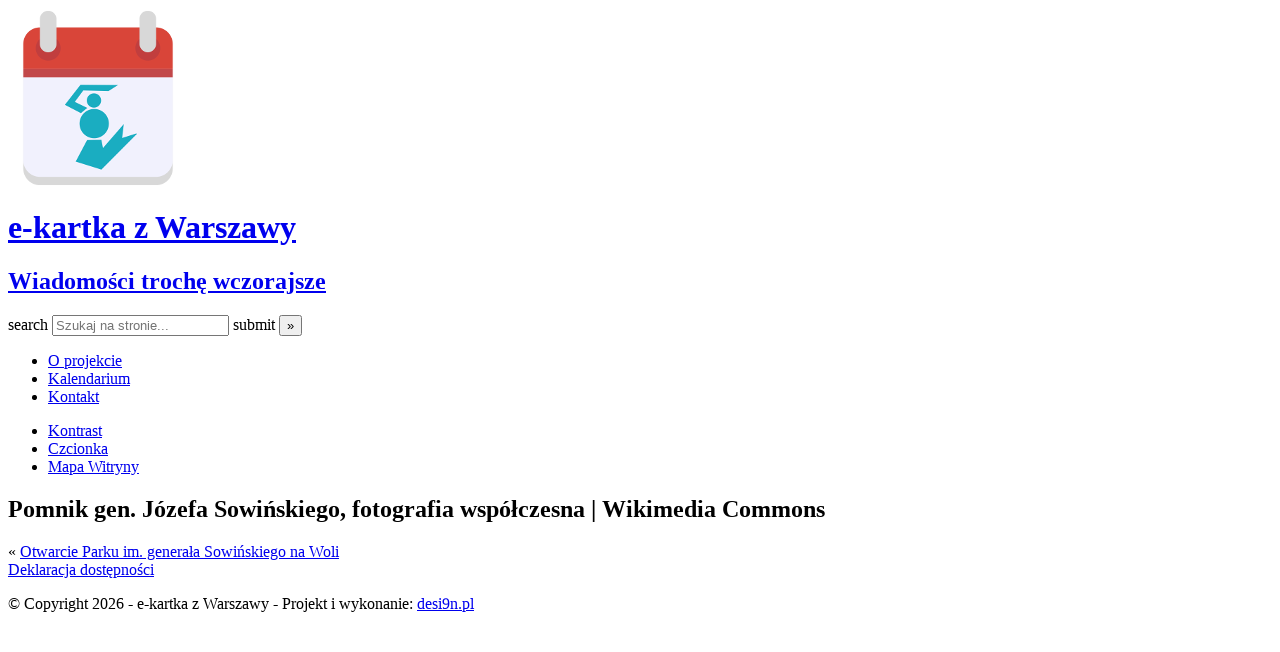

--- FILE ---
content_type: text/html; charset=UTF-8
request_url: https://ekartkazwarszawy.pl/kartka/otwarcie-parku-im-generala-sowinskiego-na-woli/pomnik_j_sowinskiego/
body_size: 1467
content:
<header id="header" class="clearfix">
    <div class="pageSize">
        <div class="headerTitle">
            <a href="https://ekartkazwarszawy.pl">
                <img src="https://ekartkazwarszawy.pl/wp-content/themes/kartka2/images/logo.png" id="logo" alt="e-kartka z historii - Warszawa 1939" />
                <div class="headerText">
                    <h1>e-kartka z <span>Warszawy</span></h1>
                    <h2>Wiadomości trochę wczorajsze</h2>
                </div>
            </a>
        </div>
        <form id="searchForm" role="search" method="get" class="search-form" action="https://ekartkazwarszawy.pl/">
    <label for="search-input" class="visually-hidden"> search </label>
    <input type="search" id="search-input" class="search-field" placeholder="Szukaj na stronie..." value="" name="s" title="Szukaj na stronie:" />

    <label for="submit-input" class="visually-hidden"> submit </label>
    <input type="submit" id="submit-input" class="search-submit " value="&#187;" />
</form>
        <nav id="menuTop">
		
		<ul><li class="page_item page-item-30"><a href="https://ekartkazwarszawy.pl/o-projekcie/">O projekcie</a></li>
<li class="page_item page-item-27"><a href="https://ekartkazwarszawy.pl/kalendarium/">Kalendarium</a></li>
<li class="page_item page-item-2"><a href="https://ekartkazwarszawy.pl/przykladowa-strona/">Kontakt</a></li>
</ul>
		
            <!--<ul><li class="page_item page-item-30"><a href="https://ekartkazwarszawy.pl/o-projekcie/">O projekcie</a></li>
<li class="page_item page-item-27"><a href="https://ekartkazwarszawy.pl/kalendarium/">Kalendarium</a></li>
<li class="page_item page-item-2"><a href="https://ekartkazwarszawy.pl/przykladowa-strona/">Kontakt</a></li>
</ul>-->
            <ul class="iconsMenuSection">
                <li class="">
                    <a href="#" class="contrast visually-hidden" title="Wysoki kontrast"><span>Kontrast</span></a>
                </li>
                <li class="">
                    <a href="#" class="textSize visually-hidden" title="Rozmiar czcionki"><span>Czcionka</span></a>
                </li>
                <li class="">
                    <a href="/mapa-witryny" class="siteMap visually-hidden" title="Mapa witryny"><span>Mapa Witryny</span></a>
                </li>
            </ul>
        </nav>
    </div>
</header>

<body>
    <section class="content" id="page">
        <h2>Pomnik gen. Józefa Sowińskiego, fotografia współczesna | Wikimedia Commons</h2>
                <div id="blogNavi" class="fastGrid centered">
            <div>
                <div>&laquo; <a href="https://ekartkazwarszawy.pl/kartka/otwarcie-parku-im-generala-sowinskiego-na-woli/" rel="prev">Otwarcie Parku im. generała Sowińskiego na Woli</a></div>
                <div></div>
            </div>
        </div>
    </section>
    <footer>
    <section class="pageSize">
	<a href="https://ekartkazwarszawy.pl/wp-content/themes/kartka2/html/deklaracja.html">Deklaracja dostępności</a>
        <p>&copy; Copyright 2026 - e-kartka z Warszawy - Projekt i wykonanie: <a href="https://desi9n.pl" title="Aplikacje mobilne dla firm">desi9n.pl</a></p>
    </section>

    <a class="totop"><i class="fa fa-angle-up"></i></a>
</footer>

<script type="speculationrules">
{"prefetch":[{"source":"document","where":{"and":[{"href_matches":"/*"},{"not":{"href_matches":["/wp-*.php","/wp-admin/*","/uploads/*","/wp-content/*","/wp-content/plugins/*","/wp-content/themes/kartka2/*","/*\\?(.+)"]}},{"not":{"selector_matches":"a[rel~=\"nofollow\"]"}},{"not":{"selector_matches":".no-prefetch, .no-prefetch a"}}]},"eagerness":"conservative"}]}
</script>

<script>
    (function (i, s, o, g, r, a, m) {
        i['GoogleAnalyticsObject'] = r;
        i[r] = i[r] || function () {
            (i[r].q = i[r].q || []).push(arguments)
        }, i[r].l = 1 * new Date();
        a = s.createElement(o),
                m = s.getElementsByTagName(o)[0];
        a.async = 1;
        a.src = g;
        m.parentNode.insertBefore(a, m)
    })(window, document, 'script', 'https://www.google-analytics.com/analytics.js', 'ga');

    ga('create', 'UA-76764328-1', 'auto');
    ga('send', 'pageview');

</script>
</body>
</html>
